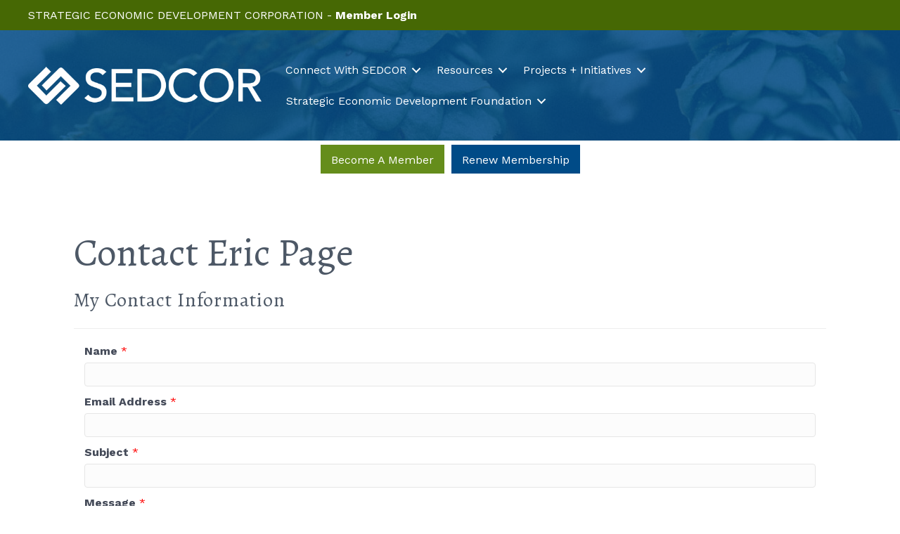

--- FILE ---
content_type: text/html; charset=utf-8
request_url: https://www.google.com/recaptcha/api2/anchor?ar=1&k=6LesdAsUAAAAAIJaNba6E4ScuAz4vFg-A7NY2aw8&co=aHR0cHM6Ly9tZW1iZXJzLnNlZGNvci5jb206NDQz&hl=en&v=PoyoqOPhxBO7pBk68S4YbpHZ&size=normal&anchor-ms=20000&execute-ms=30000&cb=8305fqme3qx1
body_size: 49347
content:
<!DOCTYPE HTML><html dir="ltr" lang="en"><head><meta http-equiv="Content-Type" content="text/html; charset=UTF-8">
<meta http-equiv="X-UA-Compatible" content="IE=edge">
<title>reCAPTCHA</title>
<style type="text/css">
/* cyrillic-ext */
@font-face {
  font-family: 'Roboto';
  font-style: normal;
  font-weight: 400;
  font-stretch: 100%;
  src: url(//fonts.gstatic.com/s/roboto/v48/KFO7CnqEu92Fr1ME7kSn66aGLdTylUAMa3GUBHMdazTgWw.woff2) format('woff2');
  unicode-range: U+0460-052F, U+1C80-1C8A, U+20B4, U+2DE0-2DFF, U+A640-A69F, U+FE2E-FE2F;
}
/* cyrillic */
@font-face {
  font-family: 'Roboto';
  font-style: normal;
  font-weight: 400;
  font-stretch: 100%;
  src: url(//fonts.gstatic.com/s/roboto/v48/KFO7CnqEu92Fr1ME7kSn66aGLdTylUAMa3iUBHMdazTgWw.woff2) format('woff2');
  unicode-range: U+0301, U+0400-045F, U+0490-0491, U+04B0-04B1, U+2116;
}
/* greek-ext */
@font-face {
  font-family: 'Roboto';
  font-style: normal;
  font-weight: 400;
  font-stretch: 100%;
  src: url(//fonts.gstatic.com/s/roboto/v48/KFO7CnqEu92Fr1ME7kSn66aGLdTylUAMa3CUBHMdazTgWw.woff2) format('woff2');
  unicode-range: U+1F00-1FFF;
}
/* greek */
@font-face {
  font-family: 'Roboto';
  font-style: normal;
  font-weight: 400;
  font-stretch: 100%;
  src: url(//fonts.gstatic.com/s/roboto/v48/KFO7CnqEu92Fr1ME7kSn66aGLdTylUAMa3-UBHMdazTgWw.woff2) format('woff2');
  unicode-range: U+0370-0377, U+037A-037F, U+0384-038A, U+038C, U+038E-03A1, U+03A3-03FF;
}
/* math */
@font-face {
  font-family: 'Roboto';
  font-style: normal;
  font-weight: 400;
  font-stretch: 100%;
  src: url(//fonts.gstatic.com/s/roboto/v48/KFO7CnqEu92Fr1ME7kSn66aGLdTylUAMawCUBHMdazTgWw.woff2) format('woff2');
  unicode-range: U+0302-0303, U+0305, U+0307-0308, U+0310, U+0312, U+0315, U+031A, U+0326-0327, U+032C, U+032F-0330, U+0332-0333, U+0338, U+033A, U+0346, U+034D, U+0391-03A1, U+03A3-03A9, U+03B1-03C9, U+03D1, U+03D5-03D6, U+03F0-03F1, U+03F4-03F5, U+2016-2017, U+2034-2038, U+203C, U+2040, U+2043, U+2047, U+2050, U+2057, U+205F, U+2070-2071, U+2074-208E, U+2090-209C, U+20D0-20DC, U+20E1, U+20E5-20EF, U+2100-2112, U+2114-2115, U+2117-2121, U+2123-214F, U+2190, U+2192, U+2194-21AE, U+21B0-21E5, U+21F1-21F2, U+21F4-2211, U+2213-2214, U+2216-22FF, U+2308-230B, U+2310, U+2319, U+231C-2321, U+2336-237A, U+237C, U+2395, U+239B-23B7, U+23D0, U+23DC-23E1, U+2474-2475, U+25AF, U+25B3, U+25B7, U+25BD, U+25C1, U+25CA, U+25CC, U+25FB, U+266D-266F, U+27C0-27FF, U+2900-2AFF, U+2B0E-2B11, U+2B30-2B4C, U+2BFE, U+3030, U+FF5B, U+FF5D, U+1D400-1D7FF, U+1EE00-1EEFF;
}
/* symbols */
@font-face {
  font-family: 'Roboto';
  font-style: normal;
  font-weight: 400;
  font-stretch: 100%;
  src: url(//fonts.gstatic.com/s/roboto/v48/KFO7CnqEu92Fr1ME7kSn66aGLdTylUAMaxKUBHMdazTgWw.woff2) format('woff2');
  unicode-range: U+0001-000C, U+000E-001F, U+007F-009F, U+20DD-20E0, U+20E2-20E4, U+2150-218F, U+2190, U+2192, U+2194-2199, U+21AF, U+21E6-21F0, U+21F3, U+2218-2219, U+2299, U+22C4-22C6, U+2300-243F, U+2440-244A, U+2460-24FF, U+25A0-27BF, U+2800-28FF, U+2921-2922, U+2981, U+29BF, U+29EB, U+2B00-2BFF, U+4DC0-4DFF, U+FFF9-FFFB, U+10140-1018E, U+10190-1019C, U+101A0, U+101D0-101FD, U+102E0-102FB, U+10E60-10E7E, U+1D2C0-1D2D3, U+1D2E0-1D37F, U+1F000-1F0FF, U+1F100-1F1AD, U+1F1E6-1F1FF, U+1F30D-1F30F, U+1F315, U+1F31C, U+1F31E, U+1F320-1F32C, U+1F336, U+1F378, U+1F37D, U+1F382, U+1F393-1F39F, U+1F3A7-1F3A8, U+1F3AC-1F3AF, U+1F3C2, U+1F3C4-1F3C6, U+1F3CA-1F3CE, U+1F3D4-1F3E0, U+1F3ED, U+1F3F1-1F3F3, U+1F3F5-1F3F7, U+1F408, U+1F415, U+1F41F, U+1F426, U+1F43F, U+1F441-1F442, U+1F444, U+1F446-1F449, U+1F44C-1F44E, U+1F453, U+1F46A, U+1F47D, U+1F4A3, U+1F4B0, U+1F4B3, U+1F4B9, U+1F4BB, U+1F4BF, U+1F4C8-1F4CB, U+1F4D6, U+1F4DA, U+1F4DF, U+1F4E3-1F4E6, U+1F4EA-1F4ED, U+1F4F7, U+1F4F9-1F4FB, U+1F4FD-1F4FE, U+1F503, U+1F507-1F50B, U+1F50D, U+1F512-1F513, U+1F53E-1F54A, U+1F54F-1F5FA, U+1F610, U+1F650-1F67F, U+1F687, U+1F68D, U+1F691, U+1F694, U+1F698, U+1F6AD, U+1F6B2, U+1F6B9-1F6BA, U+1F6BC, U+1F6C6-1F6CF, U+1F6D3-1F6D7, U+1F6E0-1F6EA, U+1F6F0-1F6F3, U+1F6F7-1F6FC, U+1F700-1F7FF, U+1F800-1F80B, U+1F810-1F847, U+1F850-1F859, U+1F860-1F887, U+1F890-1F8AD, U+1F8B0-1F8BB, U+1F8C0-1F8C1, U+1F900-1F90B, U+1F93B, U+1F946, U+1F984, U+1F996, U+1F9E9, U+1FA00-1FA6F, U+1FA70-1FA7C, U+1FA80-1FA89, U+1FA8F-1FAC6, U+1FACE-1FADC, U+1FADF-1FAE9, U+1FAF0-1FAF8, U+1FB00-1FBFF;
}
/* vietnamese */
@font-face {
  font-family: 'Roboto';
  font-style: normal;
  font-weight: 400;
  font-stretch: 100%;
  src: url(//fonts.gstatic.com/s/roboto/v48/KFO7CnqEu92Fr1ME7kSn66aGLdTylUAMa3OUBHMdazTgWw.woff2) format('woff2');
  unicode-range: U+0102-0103, U+0110-0111, U+0128-0129, U+0168-0169, U+01A0-01A1, U+01AF-01B0, U+0300-0301, U+0303-0304, U+0308-0309, U+0323, U+0329, U+1EA0-1EF9, U+20AB;
}
/* latin-ext */
@font-face {
  font-family: 'Roboto';
  font-style: normal;
  font-weight: 400;
  font-stretch: 100%;
  src: url(//fonts.gstatic.com/s/roboto/v48/KFO7CnqEu92Fr1ME7kSn66aGLdTylUAMa3KUBHMdazTgWw.woff2) format('woff2');
  unicode-range: U+0100-02BA, U+02BD-02C5, U+02C7-02CC, U+02CE-02D7, U+02DD-02FF, U+0304, U+0308, U+0329, U+1D00-1DBF, U+1E00-1E9F, U+1EF2-1EFF, U+2020, U+20A0-20AB, U+20AD-20C0, U+2113, U+2C60-2C7F, U+A720-A7FF;
}
/* latin */
@font-face {
  font-family: 'Roboto';
  font-style: normal;
  font-weight: 400;
  font-stretch: 100%;
  src: url(//fonts.gstatic.com/s/roboto/v48/KFO7CnqEu92Fr1ME7kSn66aGLdTylUAMa3yUBHMdazQ.woff2) format('woff2');
  unicode-range: U+0000-00FF, U+0131, U+0152-0153, U+02BB-02BC, U+02C6, U+02DA, U+02DC, U+0304, U+0308, U+0329, U+2000-206F, U+20AC, U+2122, U+2191, U+2193, U+2212, U+2215, U+FEFF, U+FFFD;
}
/* cyrillic-ext */
@font-face {
  font-family: 'Roboto';
  font-style: normal;
  font-weight: 500;
  font-stretch: 100%;
  src: url(//fonts.gstatic.com/s/roboto/v48/KFO7CnqEu92Fr1ME7kSn66aGLdTylUAMa3GUBHMdazTgWw.woff2) format('woff2');
  unicode-range: U+0460-052F, U+1C80-1C8A, U+20B4, U+2DE0-2DFF, U+A640-A69F, U+FE2E-FE2F;
}
/* cyrillic */
@font-face {
  font-family: 'Roboto';
  font-style: normal;
  font-weight: 500;
  font-stretch: 100%;
  src: url(//fonts.gstatic.com/s/roboto/v48/KFO7CnqEu92Fr1ME7kSn66aGLdTylUAMa3iUBHMdazTgWw.woff2) format('woff2');
  unicode-range: U+0301, U+0400-045F, U+0490-0491, U+04B0-04B1, U+2116;
}
/* greek-ext */
@font-face {
  font-family: 'Roboto';
  font-style: normal;
  font-weight: 500;
  font-stretch: 100%;
  src: url(//fonts.gstatic.com/s/roboto/v48/KFO7CnqEu92Fr1ME7kSn66aGLdTylUAMa3CUBHMdazTgWw.woff2) format('woff2');
  unicode-range: U+1F00-1FFF;
}
/* greek */
@font-face {
  font-family: 'Roboto';
  font-style: normal;
  font-weight: 500;
  font-stretch: 100%;
  src: url(//fonts.gstatic.com/s/roboto/v48/KFO7CnqEu92Fr1ME7kSn66aGLdTylUAMa3-UBHMdazTgWw.woff2) format('woff2');
  unicode-range: U+0370-0377, U+037A-037F, U+0384-038A, U+038C, U+038E-03A1, U+03A3-03FF;
}
/* math */
@font-face {
  font-family: 'Roboto';
  font-style: normal;
  font-weight: 500;
  font-stretch: 100%;
  src: url(//fonts.gstatic.com/s/roboto/v48/KFO7CnqEu92Fr1ME7kSn66aGLdTylUAMawCUBHMdazTgWw.woff2) format('woff2');
  unicode-range: U+0302-0303, U+0305, U+0307-0308, U+0310, U+0312, U+0315, U+031A, U+0326-0327, U+032C, U+032F-0330, U+0332-0333, U+0338, U+033A, U+0346, U+034D, U+0391-03A1, U+03A3-03A9, U+03B1-03C9, U+03D1, U+03D5-03D6, U+03F0-03F1, U+03F4-03F5, U+2016-2017, U+2034-2038, U+203C, U+2040, U+2043, U+2047, U+2050, U+2057, U+205F, U+2070-2071, U+2074-208E, U+2090-209C, U+20D0-20DC, U+20E1, U+20E5-20EF, U+2100-2112, U+2114-2115, U+2117-2121, U+2123-214F, U+2190, U+2192, U+2194-21AE, U+21B0-21E5, U+21F1-21F2, U+21F4-2211, U+2213-2214, U+2216-22FF, U+2308-230B, U+2310, U+2319, U+231C-2321, U+2336-237A, U+237C, U+2395, U+239B-23B7, U+23D0, U+23DC-23E1, U+2474-2475, U+25AF, U+25B3, U+25B7, U+25BD, U+25C1, U+25CA, U+25CC, U+25FB, U+266D-266F, U+27C0-27FF, U+2900-2AFF, U+2B0E-2B11, U+2B30-2B4C, U+2BFE, U+3030, U+FF5B, U+FF5D, U+1D400-1D7FF, U+1EE00-1EEFF;
}
/* symbols */
@font-face {
  font-family: 'Roboto';
  font-style: normal;
  font-weight: 500;
  font-stretch: 100%;
  src: url(//fonts.gstatic.com/s/roboto/v48/KFO7CnqEu92Fr1ME7kSn66aGLdTylUAMaxKUBHMdazTgWw.woff2) format('woff2');
  unicode-range: U+0001-000C, U+000E-001F, U+007F-009F, U+20DD-20E0, U+20E2-20E4, U+2150-218F, U+2190, U+2192, U+2194-2199, U+21AF, U+21E6-21F0, U+21F3, U+2218-2219, U+2299, U+22C4-22C6, U+2300-243F, U+2440-244A, U+2460-24FF, U+25A0-27BF, U+2800-28FF, U+2921-2922, U+2981, U+29BF, U+29EB, U+2B00-2BFF, U+4DC0-4DFF, U+FFF9-FFFB, U+10140-1018E, U+10190-1019C, U+101A0, U+101D0-101FD, U+102E0-102FB, U+10E60-10E7E, U+1D2C0-1D2D3, U+1D2E0-1D37F, U+1F000-1F0FF, U+1F100-1F1AD, U+1F1E6-1F1FF, U+1F30D-1F30F, U+1F315, U+1F31C, U+1F31E, U+1F320-1F32C, U+1F336, U+1F378, U+1F37D, U+1F382, U+1F393-1F39F, U+1F3A7-1F3A8, U+1F3AC-1F3AF, U+1F3C2, U+1F3C4-1F3C6, U+1F3CA-1F3CE, U+1F3D4-1F3E0, U+1F3ED, U+1F3F1-1F3F3, U+1F3F5-1F3F7, U+1F408, U+1F415, U+1F41F, U+1F426, U+1F43F, U+1F441-1F442, U+1F444, U+1F446-1F449, U+1F44C-1F44E, U+1F453, U+1F46A, U+1F47D, U+1F4A3, U+1F4B0, U+1F4B3, U+1F4B9, U+1F4BB, U+1F4BF, U+1F4C8-1F4CB, U+1F4D6, U+1F4DA, U+1F4DF, U+1F4E3-1F4E6, U+1F4EA-1F4ED, U+1F4F7, U+1F4F9-1F4FB, U+1F4FD-1F4FE, U+1F503, U+1F507-1F50B, U+1F50D, U+1F512-1F513, U+1F53E-1F54A, U+1F54F-1F5FA, U+1F610, U+1F650-1F67F, U+1F687, U+1F68D, U+1F691, U+1F694, U+1F698, U+1F6AD, U+1F6B2, U+1F6B9-1F6BA, U+1F6BC, U+1F6C6-1F6CF, U+1F6D3-1F6D7, U+1F6E0-1F6EA, U+1F6F0-1F6F3, U+1F6F7-1F6FC, U+1F700-1F7FF, U+1F800-1F80B, U+1F810-1F847, U+1F850-1F859, U+1F860-1F887, U+1F890-1F8AD, U+1F8B0-1F8BB, U+1F8C0-1F8C1, U+1F900-1F90B, U+1F93B, U+1F946, U+1F984, U+1F996, U+1F9E9, U+1FA00-1FA6F, U+1FA70-1FA7C, U+1FA80-1FA89, U+1FA8F-1FAC6, U+1FACE-1FADC, U+1FADF-1FAE9, U+1FAF0-1FAF8, U+1FB00-1FBFF;
}
/* vietnamese */
@font-face {
  font-family: 'Roboto';
  font-style: normal;
  font-weight: 500;
  font-stretch: 100%;
  src: url(//fonts.gstatic.com/s/roboto/v48/KFO7CnqEu92Fr1ME7kSn66aGLdTylUAMa3OUBHMdazTgWw.woff2) format('woff2');
  unicode-range: U+0102-0103, U+0110-0111, U+0128-0129, U+0168-0169, U+01A0-01A1, U+01AF-01B0, U+0300-0301, U+0303-0304, U+0308-0309, U+0323, U+0329, U+1EA0-1EF9, U+20AB;
}
/* latin-ext */
@font-face {
  font-family: 'Roboto';
  font-style: normal;
  font-weight: 500;
  font-stretch: 100%;
  src: url(//fonts.gstatic.com/s/roboto/v48/KFO7CnqEu92Fr1ME7kSn66aGLdTylUAMa3KUBHMdazTgWw.woff2) format('woff2');
  unicode-range: U+0100-02BA, U+02BD-02C5, U+02C7-02CC, U+02CE-02D7, U+02DD-02FF, U+0304, U+0308, U+0329, U+1D00-1DBF, U+1E00-1E9F, U+1EF2-1EFF, U+2020, U+20A0-20AB, U+20AD-20C0, U+2113, U+2C60-2C7F, U+A720-A7FF;
}
/* latin */
@font-face {
  font-family: 'Roboto';
  font-style: normal;
  font-weight: 500;
  font-stretch: 100%;
  src: url(//fonts.gstatic.com/s/roboto/v48/KFO7CnqEu92Fr1ME7kSn66aGLdTylUAMa3yUBHMdazQ.woff2) format('woff2');
  unicode-range: U+0000-00FF, U+0131, U+0152-0153, U+02BB-02BC, U+02C6, U+02DA, U+02DC, U+0304, U+0308, U+0329, U+2000-206F, U+20AC, U+2122, U+2191, U+2193, U+2212, U+2215, U+FEFF, U+FFFD;
}
/* cyrillic-ext */
@font-face {
  font-family: 'Roboto';
  font-style: normal;
  font-weight: 900;
  font-stretch: 100%;
  src: url(//fonts.gstatic.com/s/roboto/v48/KFO7CnqEu92Fr1ME7kSn66aGLdTylUAMa3GUBHMdazTgWw.woff2) format('woff2');
  unicode-range: U+0460-052F, U+1C80-1C8A, U+20B4, U+2DE0-2DFF, U+A640-A69F, U+FE2E-FE2F;
}
/* cyrillic */
@font-face {
  font-family: 'Roboto';
  font-style: normal;
  font-weight: 900;
  font-stretch: 100%;
  src: url(//fonts.gstatic.com/s/roboto/v48/KFO7CnqEu92Fr1ME7kSn66aGLdTylUAMa3iUBHMdazTgWw.woff2) format('woff2');
  unicode-range: U+0301, U+0400-045F, U+0490-0491, U+04B0-04B1, U+2116;
}
/* greek-ext */
@font-face {
  font-family: 'Roboto';
  font-style: normal;
  font-weight: 900;
  font-stretch: 100%;
  src: url(//fonts.gstatic.com/s/roboto/v48/KFO7CnqEu92Fr1ME7kSn66aGLdTylUAMa3CUBHMdazTgWw.woff2) format('woff2');
  unicode-range: U+1F00-1FFF;
}
/* greek */
@font-face {
  font-family: 'Roboto';
  font-style: normal;
  font-weight: 900;
  font-stretch: 100%;
  src: url(//fonts.gstatic.com/s/roboto/v48/KFO7CnqEu92Fr1ME7kSn66aGLdTylUAMa3-UBHMdazTgWw.woff2) format('woff2');
  unicode-range: U+0370-0377, U+037A-037F, U+0384-038A, U+038C, U+038E-03A1, U+03A3-03FF;
}
/* math */
@font-face {
  font-family: 'Roboto';
  font-style: normal;
  font-weight: 900;
  font-stretch: 100%;
  src: url(//fonts.gstatic.com/s/roboto/v48/KFO7CnqEu92Fr1ME7kSn66aGLdTylUAMawCUBHMdazTgWw.woff2) format('woff2');
  unicode-range: U+0302-0303, U+0305, U+0307-0308, U+0310, U+0312, U+0315, U+031A, U+0326-0327, U+032C, U+032F-0330, U+0332-0333, U+0338, U+033A, U+0346, U+034D, U+0391-03A1, U+03A3-03A9, U+03B1-03C9, U+03D1, U+03D5-03D6, U+03F0-03F1, U+03F4-03F5, U+2016-2017, U+2034-2038, U+203C, U+2040, U+2043, U+2047, U+2050, U+2057, U+205F, U+2070-2071, U+2074-208E, U+2090-209C, U+20D0-20DC, U+20E1, U+20E5-20EF, U+2100-2112, U+2114-2115, U+2117-2121, U+2123-214F, U+2190, U+2192, U+2194-21AE, U+21B0-21E5, U+21F1-21F2, U+21F4-2211, U+2213-2214, U+2216-22FF, U+2308-230B, U+2310, U+2319, U+231C-2321, U+2336-237A, U+237C, U+2395, U+239B-23B7, U+23D0, U+23DC-23E1, U+2474-2475, U+25AF, U+25B3, U+25B7, U+25BD, U+25C1, U+25CA, U+25CC, U+25FB, U+266D-266F, U+27C0-27FF, U+2900-2AFF, U+2B0E-2B11, U+2B30-2B4C, U+2BFE, U+3030, U+FF5B, U+FF5D, U+1D400-1D7FF, U+1EE00-1EEFF;
}
/* symbols */
@font-face {
  font-family: 'Roboto';
  font-style: normal;
  font-weight: 900;
  font-stretch: 100%;
  src: url(//fonts.gstatic.com/s/roboto/v48/KFO7CnqEu92Fr1ME7kSn66aGLdTylUAMaxKUBHMdazTgWw.woff2) format('woff2');
  unicode-range: U+0001-000C, U+000E-001F, U+007F-009F, U+20DD-20E0, U+20E2-20E4, U+2150-218F, U+2190, U+2192, U+2194-2199, U+21AF, U+21E6-21F0, U+21F3, U+2218-2219, U+2299, U+22C4-22C6, U+2300-243F, U+2440-244A, U+2460-24FF, U+25A0-27BF, U+2800-28FF, U+2921-2922, U+2981, U+29BF, U+29EB, U+2B00-2BFF, U+4DC0-4DFF, U+FFF9-FFFB, U+10140-1018E, U+10190-1019C, U+101A0, U+101D0-101FD, U+102E0-102FB, U+10E60-10E7E, U+1D2C0-1D2D3, U+1D2E0-1D37F, U+1F000-1F0FF, U+1F100-1F1AD, U+1F1E6-1F1FF, U+1F30D-1F30F, U+1F315, U+1F31C, U+1F31E, U+1F320-1F32C, U+1F336, U+1F378, U+1F37D, U+1F382, U+1F393-1F39F, U+1F3A7-1F3A8, U+1F3AC-1F3AF, U+1F3C2, U+1F3C4-1F3C6, U+1F3CA-1F3CE, U+1F3D4-1F3E0, U+1F3ED, U+1F3F1-1F3F3, U+1F3F5-1F3F7, U+1F408, U+1F415, U+1F41F, U+1F426, U+1F43F, U+1F441-1F442, U+1F444, U+1F446-1F449, U+1F44C-1F44E, U+1F453, U+1F46A, U+1F47D, U+1F4A3, U+1F4B0, U+1F4B3, U+1F4B9, U+1F4BB, U+1F4BF, U+1F4C8-1F4CB, U+1F4D6, U+1F4DA, U+1F4DF, U+1F4E3-1F4E6, U+1F4EA-1F4ED, U+1F4F7, U+1F4F9-1F4FB, U+1F4FD-1F4FE, U+1F503, U+1F507-1F50B, U+1F50D, U+1F512-1F513, U+1F53E-1F54A, U+1F54F-1F5FA, U+1F610, U+1F650-1F67F, U+1F687, U+1F68D, U+1F691, U+1F694, U+1F698, U+1F6AD, U+1F6B2, U+1F6B9-1F6BA, U+1F6BC, U+1F6C6-1F6CF, U+1F6D3-1F6D7, U+1F6E0-1F6EA, U+1F6F0-1F6F3, U+1F6F7-1F6FC, U+1F700-1F7FF, U+1F800-1F80B, U+1F810-1F847, U+1F850-1F859, U+1F860-1F887, U+1F890-1F8AD, U+1F8B0-1F8BB, U+1F8C0-1F8C1, U+1F900-1F90B, U+1F93B, U+1F946, U+1F984, U+1F996, U+1F9E9, U+1FA00-1FA6F, U+1FA70-1FA7C, U+1FA80-1FA89, U+1FA8F-1FAC6, U+1FACE-1FADC, U+1FADF-1FAE9, U+1FAF0-1FAF8, U+1FB00-1FBFF;
}
/* vietnamese */
@font-face {
  font-family: 'Roboto';
  font-style: normal;
  font-weight: 900;
  font-stretch: 100%;
  src: url(//fonts.gstatic.com/s/roboto/v48/KFO7CnqEu92Fr1ME7kSn66aGLdTylUAMa3OUBHMdazTgWw.woff2) format('woff2');
  unicode-range: U+0102-0103, U+0110-0111, U+0128-0129, U+0168-0169, U+01A0-01A1, U+01AF-01B0, U+0300-0301, U+0303-0304, U+0308-0309, U+0323, U+0329, U+1EA0-1EF9, U+20AB;
}
/* latin-ext */
@font-face {
  font-family: 'Roboto';
  font-style: normal;
  font-weight: 900;
  font-stretch: 100%;
  src: url(//fonts.gstatic.com/s/roboto/v48/KFO7CnqEu92Fr1ME7kSn66aGLdTylUAMa3KUBHMdazTgWw.woff2) format('woff2');
  unicode-range: U+0100-02BA, U+02BD-02C5, U+02C7-02CC, U+02CE-02D7, U+02DD-02FF, U+0304, U+0308, U+0329, U+1D00-1DBF, U+1E00-1E9F, U+1EF2-1EFF, U+2020, U+20A0-20AB, U+20AD-20C0, U+2113, U+2C60-2C7F, U+A720-A7FF;
}
/* latin */
@font-face {
  font-family: 'Roboto';
  font-style: normal;
  font-weight: 900;
  font-stretch: 100%;
  src: url(//fonts.gstatic.com/s/roboto/v48/KFO7CnqEu92Fr1ME7kSn66aGLdTylUAMa3yUBHMdazQ.woff2) format('woff2');
  unicode-range: U+0000-00FF, U+0131, U+0152-0153, U+02BB-02BC, U+02C6, U+02DA, U+02DC, U+0304, U+0308, U+0329, U+2000-206F, U+20AC, U+2122, U+2191, U+2193, U+2212, U+2215, U+FEFF, U+FFFD;
}

</style>
<link rel="stylesheet" type="text/css" href="https://www.gstatic.com/recaptcha/releases/PoyoqOPhxBO7pBk68S4YbpHZ/styles__ltr.css">
<script nonce="AsqlPssj-Q8TzhEbnFWaxg" type="text/javascript">window['__recaptcha_api'] = 'https://www.google.com/recaptcha/api2/';</script>
<script type="text/javascript" src="https://www.gstatic.com/recaptcha/releases/PoyoqOPhxBO7pBk68S4YbpHZ/recaptcha__en.js" nonce="AsqlPssj-Q8TzhEbnFWaxg">
      
    </script></head>
<body><div id="rc-anchor-alert" class="rc-anchor-alert"></div>
<input type="hidden" id="recaptcha-token" value="[base64]">
<script type="text/javascript" nonce="AsqlPssj-Q8TzhEbnFWaxg">
      recaptcha.anchor.Main.init("[\x22ainput\x22,[\x22bgdata\x22,\x22\x22,\[base64]/[base64]/[base64]/[base64]/cjw8ejpyPj4+eil9Y2F0Y2gobCl7dGhyb3cgbDt9fSxIPWZ1bmN0aW9uKHcsdCx6KXtpZih3PT0xOTR8fHc9PTIwOCl0LnZbd10/dC52W3ddLmNvbmNhdCh6KTp0LnZbd109b2Yoeix0KTtlbHNle2lmKHQuYkImJnchPTMxNylyZXR1cm47dz09NjZ8fHc9PTEyMnx8dz09NDcwfHx3PT00NHx8dz09NDE2fHx3PT0zOTd8fHc9PTQyMXx8dz09Njh8fHc9PTcwfHx3PT0xODQ/[base64]/[base64]/[base64]/bmV3IGRbVl0oSlswXSk6cD09Mj9uZXcgZFtWXShKWzBdLEpbMV0pOnA9PTM/bmV3IGRbVl0oSlswXSxKWzFdLEpbMl0pOnA9PTQ/[base64]/[base64]/[base64]/[base64]\x22,\[base64]\\u003d\x22,\x22LjrDnsOiw7QHwoTDhl40NW4hBcOKwpYqV8Kyw78VfEPCtMKnblbDhcO9w7JJw5vDrMK7w6pcXyg2w6fCgB9Bw4VlYzk3w6fDgsKTw4/DiMKXwrg9wq/[base64]/Cp8O9wr/Cr0YVwr9ewp7Cq8OJK8KqecOLdHFFOywpcsKEwpwlw44bam0eUMOEEH8QLSTDsydzd8OCNB4vBsK2IX7Cj27Cikc7w5Zvw5/Cp8O9w7lhwr/DszMeOANpwp3Cg8Ouw6LCgmnDly/Do8OEwrdLw5vCihxFwpXCsh/DvcKvw7bDjUw6wqA1w7Nfw7bDglHDhGjDj1XDjMKZNRvDlMKLwp3Dv2Y5wowgLsKpwoxfLcKcRMOdw5jCnsOyJSTDqMKBw5Vpw4p+w5TCqgZbc0TDjcOCw7vCkAd1R8O/wrfCjcKVViHDoMOnw7VWTMO8w5UJKsK5w6kOJsK9aTfCpsK8GcOHdVjDnXV4wqsXaWfClcKPwo/DkMO4wrHDkcO1bnYLwpzDn8KXwo0rRFjDosO2bnTDrcOGRWzDmcOCw5QASMOdYcKywoc/SXzDosKtw6PDtAfCicKSw7bCpG7DusK0wokxXX5/HF4Pwp/Dq8OnRQjDpAEkVMOyw79cw70Ow7dQPXfCl8OmN0DCvMKwCcOzw6bDjTd8w6/CgWl7wrZnwrvDnwfDjMO2wpVUHcKIwp/DvcOow7bCqMKxwrdfIxXDnQhIe8OIwqbCp8Kow5fDmMKaw7jCs8KxM8OKZmHCrMO0wpknFVZDDMORMH3CiMKAwoLCocOOb8KzwpbDjnHDgMKDwpfDgEd1w77CmMKrGcOAKMOGV2puGMKWRyN/FjbCoWVXw4RELztUFcOYw7vDgW3Dq2HDvMO9CMOoXMOywrfChsKzwqnCgBUew6xaw4k7Unc2wrjDucK7AkgtWsOcwq5HUcKkwp3CsSDDusK4C8KDUMK8TsKbaMKLw4JHwpxDw5Efw4Y+wq8bSS/DnQfCvnBbw6Asw7oYLBLChMK1wpLCrcO8C2TDmT/DkcK1wonCnjZFw5DDh8KkO8K2RsOAwrzDlW1SwofChCPDqMOCwpbCucK6BMK0Fhklw6/[base64]/wo87w7jDv8KXBcK5a8KnQx7DgMKbw4Q+Cl7DtcO3BnTDlyfDnVrCkUReWhnCkSbDuzRNOkBcSMOBUMOVw5dtCkPCqylpJcKFVBl0wqsDw5jDq8KtHcOjwrLClcOfw4tKw5ByDcK0EU3DmMOuasO/[base64]/[base64]/U8Oiwr/DsMOvCcKswp7Dh8OGw7QdbcOuwrQ6w6TCgB5Xwpg6w6kqwoghZgPCmy11w5o0VsOtQ8OtWcKzw4hKHcKmXsKDw7nCocOsbcK4w4HCsjscdgrCiHnDqQnCpsKjwrNsw6UmwqcpO8Knwoxnw7x1P2fCp8OUwr/CrcOIwonDtcOuwo/Dv0bCqsKHw69Uw5Uaw77DskzChQrCog0mUMOSw69Cw6/[base64]/Dq8OCHjXDhVxaXcOVw4cKM1HDqE7DvMKTwoTDrTXCv8Oxw4J2wrPCnlZOBnYfJX9Gw6YXw47CrzXCkyvDl0Bfw7B4MTUhEyPDscOSG8OZw6YILwZ5ZhLDhcKFQEBhcU4qUcKNVsKIc3JCRUjCgsKbVMK/HGlkbiAHX2g0wpHDiXVRAMKxwojCgQPCgQZ2w6orwoYwFGkow4bCjgHCiG7DusO+wo9Iw61Ld8OJw4p2wo/Co8O2Z0zDlMOUEcK+CcKEwrPDgMO1w7XDnDHDozdWBx3Ch3xxK0DCkcOGw7gKwpDDvcKxwpjDrSIawpBNFHjDsGwTwpnDpGPDk0Rzw6fDoHnDnF/CpsKVw4ktOMO2CcK2w7/DvsOIU2U1w53DqcOqCRQQfcOaaxPDpQ0ow7DCo258YsKHwoZsETnDuXQ0w7bDmsO0w4oJw6tHwr7DmMO9wqNLAkzCuAY/wrVqw5DCosOedsKuwrrDtcK1Cworw4w6RsO+Jg3DoUxYcRfCl8KiUV3DncKUw5DDpQFWwp3CocOhwrJFw5LCgsOwwoTCrcKbEMOpXhFCEsOJwpkFXkHCrcOjwpHCkXHDrsOaw4LCgMOXT1JwNRDCgxDDicKGNQrDoxLDohbDvsOjw558wqAvw6/CtMKcw4DDnsKVf2PCqMKjw5NdCVw5wp0FJMOQH8KwDMKLwqd7wrfCg8Ojw79iVsKgwr7DrCImw4vDqMOSVMKUwrE2c8O3dsKTBMOHcMOQw4PDlFXDucO/B8KBVUbCrQXCiA4wwrZ5w4LDq2nCp3LCk8KeUsOxdyPDpcO+B8K5U8OWPjvCn8OqwrDDkX9MH8ORTcKhw4zDvDrDl8OXwr/CpcK1bcO4w4LCmMOsw4/DvEtUPMKdLMOVWwNNWsKmR3nCjgLDjcOZZMKfQsOuw63DlcO8fyLCtsK7w6vCjmFHw7LCgxAwQMOWQiNAw47CoSDDl8KXw5HCqMOOw4M/B8Olwr/CmsKLDcO6wocWwoTDisK6woPCgMKzT19mwo5IWCnDuVrCjmbCvBvDjUPDucOwYxFPw5bDsWvDvnIBcwHCs8OuDcOFwo/CscKlGMO1w5TDusOtw7RPdVASUhc6DyZtw6rDrcORw67Dl2YTBz4Zwo/DhT1ifsK9X357G8OyL3dsZSrCh8OJwpQjC3HDtlDDk0TCgsOwBcKww7s7JcKcw7DCpmDCkyjDpSLDvcONOkQjwoRawqfCvlbDuxAdw71tMioFWcKfN8Kuw7jCpMOkcX3DrMK1W8O/wqIVV8Krw6o3w7XDsRIaAcKJeBZaDcKjw5Bjw63CpHrClw0tcnLDnsK+wpw0wpzCh13DlcKwwpF6w5t8IgfChyRkwqnCr8KcE8Ksw5F8w4hRJ8O6eX4xw5nCnRjDjsKHw4oyZHMlYU3DoHnCsHMawo3DnBHCqcOSWGHCq8K7fUbCt8KsIVptw6PDmMOZwo/[base64]/Cr0t8ZsOpwpEsWsOww5LCm8OcPMOEczTCtMKOBwzCmsOiKcKQw6LCll3CtsOhwoLDiWPCjQTDvk7DiDcswpQvw5kiEsOswrg2eCt/[base64]/[base64]/CmV1Gw5VzWUxJw55Ww6zDnjcsb2pOwpJDL8OQKsKtwqzDu8K7w4FDw7LCng/DmcO7wqMbOMKqwpV3w6d7GXhOw7MmasKvFUHDmsK+DMKLWcOuOMOrFcOobEvDusK/[base64]/HMKKM37ChD7CqcKFesO4DXHCt2TCvsOOA8KrwqlPw5nCq8KYNF3CgcOJUW5PwoJzQSPDl33DsjPDs3jCnEJtw40Gw59Xw4hiw7Ujw6/[base64]/CjnDCksKVW3DCl8O+wqXCsMOPw5JXUQMbw6pnIsKewpBBw5AwMcKoPTPDosKMwojCnsKRw5fDvwVkwp0DP8O9w6rDhCrDrMKrScO1w55mwpkgw5kCwq1fWUnDnUkFw6UbbsOTw7NlMsKpe8O0MDd2w7/DthXCrnLCgEvDsmHCimzDmnMgST/CvVXDsVdzd8O3w4Avwodtw4IdwphUw7tdN8KlMWfDjBN5BcK4wr4NeQgZwqd/[base64]/[base64]/Z2ZFwqzCkT3DgA3Cpw5rwoHCpirCv2MWw65lw4PCuwPDusKOU8KVwpnDscOPw6kONiBxwrdHH8K1w6TDpFLDpMKBwrIYw6bCm8K4w43DugJ+w4vClRJbAcKKMQJzw6DClcOrw4zCiGpjI8OzeMOyw41AdcOED25iwqkIfcKFw7hyw58Dw5/CtU41w43DusO7wozCh8OMdVkqJMKyDQ/DtjDDqg96w6fCjsO2wqfCuWPCkcKYeibDmMKTw7jCkcOeMlbCgXnCmg4owovDjMOifcOSbMOYw6RPw4jCn8OewrkGwqLCnsKFw6nCriDDlRFOUMObwoMQYl7CrsKVw6/CpcOywqnCi3XCrMObw4TCnlPDo8Kqw4HCt8K9wrxSE116IMOEwrIFwo17LcObIDUsUsK2BHTDhcK1LMKOw5HCsSbCoyhmbU1GwojDmAIqXW/CisKoBiXDkMObwol3OXjCozjDlMOaw7sUw6LDk8KKYR3DpcOiw5IkSMKnwrvDhsK4BAEKcFrDj24SwrgKJcOpfcO1w703wpQCwr/Cv8ObDsOuw6BAwo3DjsOUwqI9w63CrUHDjMO/Clkrwo/CqGgwNcKYOcO3wpnCjMODw7rDrTnCsMKpAmYsw5jCo0/CpFnDqinDtsKhwpx1wpXClcOwwoBUZSsSWsO9UxY0wo/CpVNKahVma8OrQMODwrDDvS8WwrLDtRZ/[base64]/DksKHWiEsw4YvdyUaw6E7BBPDmsK9wpQkAMOuw5/CocOUMgjCpsKmw4/DrhTDvMOVw7YXw7caB17Ck8KZIcOrGRLCjsKLN0zCiMO/w55ZdAcQw4wVFm9dbcO9wq9Twq/Cn8Ouw7l8eS3CoUBdw5N8w5RVw78Xw75Kw5HCrsO4w7Y0VcK0ShjDusK/woVUwqfDmy/DmsO6w6d9H3NCw5bCh8Kqw51MVAlbw7PCqVvCm8OwMMKqw6vCqA1NwqI9w44/wrTDr8Ohw7dCNAzDoA3Ct1zCmMKPVcKXwqgdw6XDucO7JwLDq0HDm2zCnXDCl8OIesO7VMKRewjDosKJwo/CrcOKVMK3w7/[base64]/woUIw5PCpy7CksK2W8OKwoXDkcOnPsKJwqZ2Ux7CmsODHSNHOnVPE0l8HF/DlMO5d14rw4JDwrssPjk8w4fDp8OHdxIoTcKNBGRyey4SbsOiYsONOcKIHMOlwpYLw5Z8wrIdwr9jw6FNZRlpGmJgwoEaehTDrcKfw7c/wrzCpnXDlQjDuMOZw6fCoDPCkMKkTMKZw6olwpvCtngiLlc8NcKUHyw6EsO2KMK4aQLCog/Do8KJPjZuw5cTw5RhwqbCmMOTCytIQ8KMw67DhhbDqB/DisKLw4fCn1ldSSQ3wqNUwqjCoGbDqk7Ctk5owo/CuEbDl0/CgS/Dh8OPw41hw49YDHTDqMO4wpU/w4oJEMK1w4zDusOqwpDClA9YwpfCuMKLDMO9wrHDmcO0w6Zhw6PCssO2w4hGwrDCqcOXw7x3woDClX0dwrbCssK+w6hdw7o1w7YKD8OwfTbDsm7DqMOtwqAjwpbDkcObfW/Cg8OtwpvCvEhgNcK6w7Jdw6nCqMKAVcKQBTPCtXbCrETDv3E6X8KoJg/ChMKNwrNtw5g6U8KfwrLChynDtcOtCH7Cq2USNMOkL8K8KT/CoyHCtSPCm2cyIcKRwqbDgmFVLEwOXFpvATZGw4EgGhzCgw/CqcK7wqjDh2oGYgHDhj8tPm3CpMOrw7QEEMKuWXY2wq1RfFwgw4bDiMOtw6fCvUcgwod0XgQZwoZYw4rChjhbwq1iE8KYwqnCkcOkw5s/w5NpIMOewqnDvsO/[base64]/Dg8Khwpw6w5p9wodHFsOtTMOTwq0eIcKAw4DCgsOtw642bB02WjzDnmPCgWHDq2HCq1MMbcKKZcOvJcKCQRFbw4k8HyXCkwHCn8OLFMKLw5TCqEBqwpNIBMO7PMKbwr5/V8KYbcKfXzxbw7BmYwBoVsOOwp/[base64]/CsMODw4XCmMKCRExiExLCgMO9OjN6eEQrBgpSw43CqsKUHhHChcOwM3LCumREwpVAw5DCqMK+w5p1BsO9wqQcXxnCp8OQw4peO0XDuXw3w5bDjMOww4/CmwPDl2HDo8Odw4pHw6Y9PwEjw6vDow/CqsOvw7tKw7PCnMKrXsOgw60RwrtXwoHDmUnDt8OzMkLDoMOYw6bDvcOsccO1wro3wq1dSnQcGy1VJWfDhUp1wqggw4jDlMO7wp3DpcOVcMO1wrBSN8KFZsKLw5LClWUVJgHCknvDgVnDkMK/w4/DosOYwpZlw6gWexvDgh3CtknClQzDv8OZw4JsHMKuw5JrZ8KVPsOqBMOEwoPCu8K/w4cNw71iw7DDvh05w6IawpjDqw1wa8Otf8KAw7rDk8OGBiU3wrbDox9NeU0cFgfDisKfXcKMWSg4esOoX8KPwqjDuMOIw4jDg8OtS2rCmcOoYsOhw7nDu8OneEPDhX8sw5XDu8K4RjfCvMOlwoTDhy/Cl8OLXsONecO7R8Khw4fCocOEKsOBwot5w5hJJcOpw4Fzwpw+WnxpwpBEw43DnMO2wrZ2woPCssOJwq5ew5/DrGTDjMOUwrHDqmYPecK/w7bDlwJZw4NnRcOKw7kCWMKPDSh8wqkzTMOMOhMqw4ERw5dNwqxubT4CHRbDu8KPQwPCl04jw6TDjsOMw7DDtEPDl0rChsK3w4Uvw4PDmTVCKcOJw4oKw57CuCnDiyfDoMOsw4/[base64]/CtcKSw6LDjhHCh8KiPgbDsE/CikzDmydSBsOrwofCgRrCpWMFbwnDsRYZw7jDvMOfA3Y+w6t5wpI4wp/[base64]/esO9b8O1QzfCi8OXa0HDglzCp8KpesOTJ3sUZ8Omw6lZY8OOcVnDgMOaYcKxw6dKwrEdD3nCtMOyVsK/[base64]/DgV8Xw5YPBQXDhzw/wohPw4JyCcK0ZGNmw7wje8OuKEQ/w4U0w6rCixAiw79Lw49Cw6zDqwh4VjhRPcKNasKAKsKIe2cjWsO+wrDCkcObw4V6P8OjOsKdw7LDmcOGD8OXw7LDv35DAcK0S0gSR8KlwqR1Y37DnsKEwrlYQ0IWwrZBbsOZwoNBQsOvwqnDnlAAQlc/w6I9wrsSNnQ5ecOkdMOYA03DnsOgwpbDsEBRWMOYZQcrwonDn8OvM8K4XcOawoZ2wrTCvy4EwqUTY0/Drk8xw583MU/[base64]/[base64]/DqMK9wqNYH27ClMKLwp7Dl0FkUsOcwqrDkMK+YE/DiMOKwqo/QDJjw7lKwrLDjMKPbsKVw5nDhMOywoArw5Baw6YFw6DDn8O0F8OaaAfCk8KSYBclN3bClgFtTnrCiMOXTMKqwroVw48ow5lzw4/DtsKKwoJIw5nCnsKIw6o8w7HDnMOWwqkJGsOpdsOoYcKTSWBMB0fDlcK2JsOnw5LCv8Kww7vCjTwfwqXCjksRHWTCsUnDulHCh8OYVAjDksKWF1Eiw7nCnsK3wophS8KCw7MSw4YkwoktGSpOXcK3wo57wqnCqHvDncK/LQ3ClDPDtMK7wrhAYFRICwXCm8OdWMKgRcKec8OBw7w/[base64]/wp53a8KUw7zClcKzw6NPwoLDvGtqwrVQwqZWaUkFM8OoTG/DpDfCusOnw7gMw7lHw4BZYFJSH8KdAkfCqsKrR8OxJWQIeSbDiHBYwqHDv0JTHsKow41mwrwTwp4ZwqV/VBxKOMO9dcOHw4dHwplzw7jDgcOjF8KOwpFrd0tKdMOcw75hJ1EddhJkw47Dn8OgOcKKF8O/VCzDkCrClsOQI8KtJFglw7TDrsOVZMO+woIWCsKnOHLClMO6w5jCs0vCkBpiw7/CrsO+w795YX5OHcKoPjHCvBDCgEcxwq/DkMO1w7TCoAPDtwJ0CiIQYcKhwrchHsO6wqd9wpZQK8KnwrrDksOtw7Y+w5XCgltDVR7CicOowp9vccKPwqfChsKRw47DhTYtwrI7T3ACH20Mw50pwo4yw5gFZMKJDMK7w7rDp0gaBcOVw7rCiMOJNGkKw5jCoX/CsVDDtwDDpMKzQVAePcOyG8Kww7ZdwqfDmlTCsMOWwqnCosORwoxTZHJCLMORBwDCu8OdAx4Rw7UnwqfDhcOJw5/CisKEwpfCuRUmw6nDuMKww49Ewq/Du1ttwoPDiMK7w5ZRwrUTKcK1DMOMw6PDqk5iXwxFwo3DgsKXwrLCnmrCp3DDlyvCknvCqRrDq2EbwrQjYiTDr8Kow6DCjsKqw4Q8QhHCqcKcwozDiwNJDMK0w6/ChwhAwpF+JkIMwo15FU7DpiArwrAxcWEiwoPDhn8/[base64]/dxl9BMKYw4YCKlTCssKGa8Oiw5kowpsySy4hw6BGwpfDjcK5QMKOw5o0wq3Du8KpwqPDuGoEaMKAwofDvmHDh8Oow78/w513wojCscO5w7bCtRhJw6B9wrV+w4HCvj7DnXkUYEYGSsKNwpwhecOMw4rDk23DqcOMw5NzQsOtCkPCocKgXTcubxIkwrpawodlRx/[base64]/CqF5gRynDqGd6wr1ofSPClBAJwo7Ch8KbYyERw5pBwpJewqoOw5ISGMOTfMOpwodlwoUqe27DtlELD8ODwrTCmh5TwoIywo/DnsOQOsK8HcOWFUwVw4EGw5PCmMK3R8K0KEUkPcOqFCvCvFbDiU/[base64]/CmMOwwpBowrUQw6dSIcK/[base64]/Do3gMwoXCgcKgw4/CocK/QFJJYy84H8KEwptTJ8O2W0ojw74Dw6LCryvDuMO6wrMYY0RjwoRbw6RYw63DrzTCjsO+w4Acwoc3wrrDvX1fNkTDkyLDvUR9IwcwTMKvwrpxdMKJwprCg8K+S8O+wq3CoMKpDi1/QSLDi8OswrIIeybColwiA38OGMOBUQfClcK/wqkFWh0Ydi3DiMK9FsK3HcKVwq7DpcOfDlbDuVPDhl8Nw4fDlsOAV2DCvTQoXGHDgQp1w7QoN8OrAh/Dnx7DuMOAdmlqFQHCqVsrw64QJ1YywrYGwpEgMFjCvcO4wrLClSoPa8KVMcK0ScO3d1sTFsOzHcKPwqECw6HCoSRpNR/[base64]/FQZWZ8Kyw6bDr8OXOsOFYsOSOMKKeS0PdHB7w6/CgsOkOk5Owo/DpkfCgsOfw5vDumrCrkM/w6h+wpwdBcKXwpzDoUYhwqXDjkTCo8OdIMOuw5l8HsKRW3VGKMKKwrk/w7HCm0zDvcO1w6LCksOEwrIfwprCu0rDk8KSD8KHw7LCisO+wpzCpEDCon1DLnzCiRN1w6AGw5nDuBHCi8K1wonDkjMkHcK5w7jDs8KtKMOZwq82w4XDlcOywq3DksO8wpfCrcOzMBl4ZRYvwqwyJMO6c8KjdQ8BVmACwoHDk8OIwrZVwojDmgkKwqM4wqvChAfCqyE/wrzDuSrDncKqYDUCdR7ClMOuasObwqZmb8K8wqHDohLDiMKwXMKeEmXCkQ8IwobDpzjCtQhzdMKqwqnDozHCmcOPIMKiVlEFVcO0wrt0WDDCvHnCqWRyZ8OZA8Olw4rCvT7CrsKccgPDtXDCoG4dYMOFwqbCsRzCizTClVXDt2nDqWLCqThAHTXCrcKML8OVwq/CvsOORzodwoLDmMOjwoA0WDAtMcKEwrN5K8OXw5lHw5zCjsKDMVYLwr3CuA0mw4DDuVhCwokOw4ZGQ0DCg8O3w5TCk8KSeynCrHvClcKzN8Kvw515AjLDrX/DqRUyasOQw5EwYMOTKRXDhU/CrTtpw6kRJwPDosOywroawqjCllvDukYsFVxHHMOVdxIdw5BFPcO6w5lCwoQKCz8vwpkGw4vDh8OcEMKBw6rCui3DtUQ/d0TDrsKtLAhHw5PDryrCjcKPwoEQRSjDtcOtPHrClMOKFmwDeMKMccK4w4xGXF/DtsOzwqvDs3XChcOdW8KsbMKJf8O4cAkiG8KDwq7DvXMCwoIaIl7DqDLDk3TCoMOoLRsEw4/DqcOnwrDChsOEw6Q5wr85w79cw4pNwq5FwpzDucKGw4dcwrRZdWXCtcKgwpAywo19wqZOZMOzSMOiw67Cu8KSw6skaArDnMO0w7zDumDDr8Ktwr3CgcKWwqgKa8Oic8KxRcO/VMKOwqwTbMKPbSsBwofCmBs9wpp3w7nDhkHDh8O1B8KJK2bDrMOcwobDkxEFwoYTZEM+w4xGAcK2MMO5woE0LQsjwqYZPF3Cq1VtR8OhfSgqWMK5w4TCgC5rRMO+X8KXccK8dg/DqErDgsOZwoLChcKywo7DvMO/FsOQwosrdcKNw6ALwrjCjwI1woR3w43DkzDDihwpBcOgUMOXFQFNwpc8SsKtPsOCUy5bCUDDoyzDrmjCpB/CucOIOsOPwrXDihxnw4kNE8KKSyPCp8OMwop8eQhpw7Qcw656QsOMwpY+KmfDsQAYw5gywqI6djw8w53Dm8KRBWnCrzfCvMKPecKmSsKmPw9FY8Kkw4jCtMKQwpRsYMOAw7ROKWk4YAPDt8KlwrF5wokRPMKWw4AdCxYeAxTCukl/wpfCvMKpw53ChThmw48kYjDCmMKZKXNywrPCssKsfApqOkDDm8OIwoMow4bDksKbG38XwrIYTsKpdMKKWwjDhwULw55ww53Di8KbN8OieRkQw7fCjSNEw6DDp8O2wrDComA3SVzCi8KJwpNFU0Zib8OSDytcwptTwoJ9AFvDqMO5WcKnwotdw7FWwpc/w5MOwrB2w6jCsXnCjmZkPMOSAAcaTMOgDsOiJSHCjggPAnF5GgATL8K/wpdmw7MpwofCmMORIcKmYsOUw6fCgsOLWEvDisKPw4nDoSwBwoJGw4/CtMKSMsKDSsOwbgt4woFpScOrMlcbwq7DmUHDrX5JwqxlGhLDv8K1HjJLLB7DtcOIwrw5H8KQw5XCoMO/w4zDiFkjfGLDlsKMwrDDm3gPwojDpcONwqQIw7zDqsOhwrjCssKqbj4owp/CqVHDpAwjwqTCmMKAwocxM8OEw5pTLcKlw7cDLcKOwrHCqMKtb8OlGsKxw7nCmW/DicKmw5kBTMOQMsKKXMOMwqbCmMKOS8OOalXDuRAiwqRHwqLDpsO8ZsOLHsO/PsOoOlk9difCnxnCg8K+Jz5Hw6gqw5/Dtk5+LR/[base64]/DkUAxwpDDtsO/U8O+w7PCgXXDscOjw47DrcKUAsO1w7HDnB1Kw7ZnCMKtw4jCmUBvZ2vDgC5lw4rCrcKJV8Oqw5TDh8KwFsKhw7lzScOZb8K/J8KrMksiwrlfwq4kwqxewp/DvkhUwq9DaUbCnF4XwpzDh8OWMSUZR1UnXxfDt8O9wrTCoh12w6olKBd3Q0h8wrQoW3cABG4lJ1DCjD5jw7bCtwjCuMK5w73CkmRvAg9lwpXDil7DucOzw7hswqFLw6PDnsOXwq1lTl/CkcKDw4h9w4RIwqTCtMKBw73DhHIVexVYw4l2NFo+XA/DhcK+wrZ1SlkSWFUHwoHClUvDt07DsxzCgi/Dj8KZQT4Lw6TDqCEew73CicOgMC3CgcOrTMKsw4hLH8K3w7ZtEwPDiF7Cg3/Dhmp7wr1Hw5UOc8KLw6k7wr5RcRt1w43ChjPDn30Tw5RkXBnCmsKKYA4NwrUUecO/YMOEwoXDmcK9fEFiwqRbwoEFEMOhw6I5PcKyw5V6N8KWwpdNOsOqwrw+X8K0V8OZBsKhNMOTa8KwNCHCoMK0w5d6wqXDth/[base64]/w7TCuMOZw7QywpDCt1bDtGfDrSd9bEQ0AcK+d8ODVMOPw5EZwoklExDDrkdvw619L3XDoMOvwrhFasO5wqMnO3ZDwpxJw4AZTsOseh3DhmERLMOmASg9N8Knwqo8w7rDmcOQdyjDhg7DuS3CscO7Gy/CisO8w4fDknjDhMODw4XDtDN0w7/CnMOoAjxlwqAcwrgCCRHDjQFOFcOHw6VqwpnCpC0vwq9id8KLZMK1wqTCg8KxwofCoWkMw7FNwrnCoMO7woPCo2DDtcO1DcOxwqPCp3JLK1FgDwjCkcKywqJow4MGwpI4McKzJcKpwpLDoBDClQAtw4NUCkLDrMKAwrNOVGloZ8KpwrkUdcO/fU9vw5QHwoZjK37Ch8ODw6/Cs8O5ESBmw7DDk8Kmwq/DvEjDsG3Dp1fCncKJw4xGw4Abw7PDszzChy4Owr0NNTfDvMKOYAXDvsKLLAXCgMOKXsODXBPDssK2w4nCoVB9D8O4w4/CvSMVw599wojDvRV/[base64]/DlUTDrsKEw4zDtMOFFcOBwrLCjMKVwrnCvzg8wqt0ecO9wpNYwpUew5PDiMOcSWnCgwjDgAh8wr5UCsOXwrHCv8KOdcK+w7vCqMKyw4gXHgvDhsKcwq/ClsOcPELDnFUuwqrDoCd7worCsXLCvVFSQFs5cMOoP1VCaULCp0LCucOgwojCrcO+CmjDkUrChlceCjXCtMO+w5x3w7ZVwp5Zwq8tbjbDjlbDgMOYf8OxGMKrTRgIwp/[base64]/CkVdpw5bCqAsKw7PChB/[base64]/[base64]/[base64]/DmMKJwqNOw4bDtmkUw5cWb8KSYMOpWMKuwrvCusK9JwLCo0YRwqcRwqogwpsQw5xSNsOEw5HDkjkpMMOqB2XCrsOUKmTDlBhNUXXDnTXDsEfDtsKdwqJiwotqNi/DmjgRw6DCosK+w75NSMKJZTbDmgLDmcOZw6sffMODw4xKRMOywo7CnsKow6/DkMK0wppOw6RyRcO2wpcIwq7ClghtN8Osw4PCjgt5wrHDnsO7GyxEw6J8wp/CscKqwrUgIcKrwrw9wqTDrMOYM8KdGsKvw5cTGEXDv8O3w407LBXDh2PCgx1Nw53Dt0RvwrzDmcObaMKlBiRCw5nDscKWfELDucK5en7Ck0XDsmzDjR00QMO/[base64]/DjsOMw7sVaVosw4ZbwrvCncK3DcO7wpHDusKNwqwjw4DCpMKHwocqd8O+wpgLw5fDlBoNQ1pFw6/CjiJ5w5jCpsKRFcOkw4lsC8ONbsOAwpYcwrzDpcOkwq3DpkPDgwnDtXfDrBPCvMKYTnLDm8KZw75VWAzDgBvCnzvDlj/[base64]/Cp8KoSsOmf1UGdFEUw5TDpMOhw7wBw5Fjw7dPw4hVI1xHLGgGw6/CqmtbFsK6wovCjsKDVn7Dg8KtUUoKwqJiL8OUwq7DvsO/w7oKCm0Kwr1gdcKrUSrDg8Kewq80w5DDkcKzX8K7F8OEVMOoBcOxw5bDocOmwrzDoBDCpMOvZcKXwr89DEfDlTjCo8OEwq7Ci8KBw5TCqGbCucOywrIhU8K8YMKefnkOw5Flw5oYUUkyDcO1cjnDpTXCv8O5VRXCoh/DiiAuD8OtwrPCr8OJw40dw6YgwolpYcOvDcKQDcKhwqcSVsKlw5wpAQ/CusKHSsKew7bDgMO4dsOROifCoANMw7p/Ch3CuidgF8Kgw77CvGjDvBYhN8O7YDvCsDLDhcK3cMKlwoPDsGsHJsKtJsKXwqohwrPDmkzCuhMbw6jCpsKhD8OPQcO3w7Buwp1SaMO5RBh7wo5kUiDClsKcw4d6J8O9wrjDl0huFsOLworCo8OOw4TDnA9BaMK3VMKNwq8KYn4Fw4NAwqHDoMKlwpogeRvCjT/DlsKOw6F1wpRkw73CtX5XC8OrfSxtwoHDoUXDpsOXw4NmwrrCgMOGc0R3SMOpwq/[base64]/DjFlEXsK7QQRQw5LCjXDClMKSUMKIWMKlw7XDgMOwSsK1w7jDmcODwoQQYHcHwqvCrMKZw5JJfsO8f8Kdwq15ZcOowrdYwrrDpMO1W8O3wqnDi8KbAyPCmR3CpsOTw77CncKqME4gOsOPe8OmwqY8wpE9CkUYCTptwqnCllTCpMKhdA/[base64]/CjsKMJsKdwrPDoMKfCMO5w5HDr8Kyw7fDs1DDqwVPw59oF8KgwrXCnsKnYsKfw5vDg8ODIDAHw6HDr8OjAsKmeMOOwpxVTcOrOMOBw4gEXcKwVDx5wrbCi8OJKBB2K8KPwpTDv1J2ci/CrMO5MsOgYEEhdXPClsKCJyZGSx5tTsKnA0XDnsOSD8KUNsOaw6fDmMKaTibDqGhXw7LDgsOTw6rCjcOWbxTDsELDu8OAwp05TFTCkcOsw57CgcKYRsKiw5YlCFTCoWBTKTLDh8OOPxHDphzDvF1bwqdZSibCu3IWwofDsi8Ow7fDgsOjw5/[base64]/CsDXCgsOzZxkRw7PDi8K+w4vCusKHwonCpcOlHg/[base64]/[base64]/w5fCtHsWVhkYw6LCo8K1JMKbPTjCjHfCisKlwpvCqHp+E8KdUljDlRjCmcOtwrskaDnCvcOdT0QBJyjDv8Oaw4ZLw7fDk8Ovw4jCm8Oqwr/CjinChE07CiRpwq/[base64]/CssORw7sEWsKHcAIdRMKkw6vCqCLDoMOCAcOaw7HDqsK4woQkARTCr0DDpwEcw6UEwp3Dj8K5wr/CoMKRw5jDuihOXsOwX24uSGbDg2cOwrfDkHnCjBHCpMOQwrFuw6wmKcKoUcKZH8O5w5Q6chTDnsOywpcLRsO7ah3CtMKpwoHDm8OpTk7DojQZXsK2w6nCgkbCmHzCnGbCkcKNLMOQw4Z5I8KARw8UbcOKw7TDqMKewpdoV3nDu8Otw7XDoVbDsxzDgndiJsOyZcOZwo/CtMOqwoPDsDHDlMKDWcKCKHjDpsOewqV7WSbDsCDDrsOXSlVywpFPw5EKw69CwrLDpsO8XMOCwrDCoMOvBE8uwocCwqICS8OkWlRPwpIMwp3CjcOOZCNbLsODwqrChMOHwrTCox8eGcOiIcKeWkURZXzCoWwWwq7CtsO1wpPDn8Kaw67Dm8Opwosxwp7CsUgCwqx/DCZCGsKpw6HDv3/Cnx7Dvj5pw5PCj8OUPFXCoDg5ZlfCqmrCpkAaw5tYw4DDh8Krw4TDs1fDg8Khw7PCscO7w5pPNsOfGMO7Ew5vNX0CdsK6w4xnwp1/woVSwrw/[base64]/DlRgew7PDvznCqQNLworDpcOZGmXDhxDCt8O4FjDDtUvCjMK3O8O8b8K0w5/DjMKowo0Tw43ClMKOUDjCiGPDn0HDiRBsw6XDqRM7dHVUD8KLT8Oqw4LDgsK0QcOYw5Urd8OWwqPDmsOVw4HCmMKxw4TDswHDnknCrnN8Y2LDn23Dh1LCjMOcPsOxeGF8GFPDhcKLbzfDssK9w4/CjcO3Xjc5wrXDmAbCs8Ksw6o7w7s0DcKZOcK7aMKyGirDn2PCkcO0JkZYw6howoZ/wpXDvXAIYEsqAsO1w7BYWwLDnsODXsOmRMKZw7IdwrDCrjXCgRrCgC3DkcOWAcK4DClWGCsZfcKPOcKjLMOfaDcGw5/DtirDocO3fMKLwp3Ct8OBw6lAcMKkw57Cu3nCpcOSw7/CkwwowpNgw6fDvcKPw4rCuj7Djh8Nw6jDvsKuw7NfwpPDuRdNw6PCu3gaIcOrOsOBw7FCw491w6jDo8OcPhd8w7MMw5bCu1zCg13Dp0vCgFEuw40hTsOHVTzDmSAsJk8WQ8OXwq/CkBM2w7LDqMK/wo/[base64]/CjMKwSSlawovCtBwyE8KZAXk+GhxxMcOUwqfDlMKLfsOZwr7DghHDnR3CoTIIw57CsCXCnS/Dp8OSXH0lwrfDgAXDliLCk8K/[base64]/Dt33DiTLCiMKtw5Egw6xRwoXCqVlvw75CwoHCnCLCo8KBw4jChcONbMO9w757MjAow6nClsOYw4cHw4HCvMKOFBfDoA3DpkfCiMOiWcOFw6NDw413wppYw5IDw6U1w7bDssKsa8Ohwr7Dg8K/F8KQYsKNCsK1MMOTw5/Cj080w6ERwpwhw53ClnnDo1vClAvDgkvDnwDCgy0/fEZQwpHChAnDgMKBJBw7FjrDgcKnfiPDh3/DtArCvsKxw4rCqcOMNk/CkEwiwqkzwqFWwoFgwqFrHcKPEVwvK3rCn8KJw5dUw4kqOcOpwqtMw7vDqX3CksKsd8Kjw4bCnsK2CMKiwqjDocKOfMOLNcOVw5rDhsKcwpZjw55JwqDDpGgSwqrCrzLCtcKHwphew43CmMOgU3PCisOOFw/[base64]/DvQfDtGvDhxVSSMObwpJAw7wKIcOYwpDDnsKkSC/CiBczfSzCl8OGLMKTwprDihDCp3caP8KDw51kw7x+MSglw7TDqMKRa8KaA8OswrFJwrrCunnDnMKLewXCvRLDt8Obw5lWYDzDjVEawoZRw6s/L2bDh8OAw4lMJ13Cj8KnfQjDnU0YwqPDnjPCqk7DlCgowrvDvwrDogMhL2ZxwoDClQXChMKfWVBrZMOlBEXCucONw4DDhBHDmsKNc2hXw6xmwr9zcC/CgzfDuMOYw6Y6w6bCkRfDgQhgwp3ChzRGUEQmwoEjwrLDjcOyw6UKw4VBScO+X1M/ei1wbSrCtcKew5w/w5QmwrDDusOHLsKcV8KtH2nCh0XDtcO5QwE6V0ALw6VYNVHDjsOIe8KOwrTDvRDCtcOYwqrDqcKvw4/DhXvCosO3WwnDoMOZwofDqcK/w7rDv8KvOQ3Ci0nDhMORw4PCmsOUQcKww4HDmUAIDCEWfsOCbVBhC8OdRMOVBn8owoXCi8OvMcKqQ2djwpfDkmlTwos6C8Ovw5jCj0xyw6U8OMOyw6LCv8OEwo/CvMKVOsObDkNkUiHDsMOuw4wswr1VFFMJw6zDhVTDvMKKwozCjMOMwq3DmsOOw4gdBMKyRDjDqmjDmsOTw5tQNcKGfkTCiC3DrMOpw6rDrMOZUyPCgcKiFQPChC1VRsO1w7DDkMKPw41TIWNQN2/CqMKIw44AcMOFQ03CucKtQELCj8OHwqJgTMOfQMK3W8KxfcKiwoRtw5PCsgwBw7hKw5/Ds0thwoDCiTk4woLDrCRLCMO2wp5Cw5PDqAvCtGUZwprCmcOBw7HDhsKaw5QFRmh0bB7CjjgTCsKeY1/Cm8K/Sy4rfcOJwqlCUh0SKsOCw5zCqkXDusONU8KARcOfFcOhwoFaZQ8MeRxoTFFhwovDl2UUUQFww7Ezw5Alw5HCiCZ/dGdVIVvDhMKHwoZ3ewAyCsKQwpbCsTTDl8OEKmPCuA0HGGRXwrLCvBstwq43eFHCtcO5woHCjxvCgR7DiygAw63ChsK0w7wmw6xKSEvDp8KHw5DDlsK6acOeHcOVwqxkw7oQTz3DosKGwrfCiAIYVXTCrcOsS8KQwqdNw6XCixMaHsOMYcKxakfDnVdGKknDnH/DmcKhwoUXYsKucsKPw4F+IcKjIcOkwr7CknrCgcKsw4sqfcOLajkpAcOaw6TCuMK8w6LCk0QKw4FrwojCsnUDNxBGw4nCminDi1ESNQcFMzJLw7vDlhNyLQpYUMKGw75mw4DCqcOVScOowo4bH8OoDcOTQgZTwrLDqVbDl8O8woHCuG/[base64]/EcOuwpHCjcObwrbCtxXChisnPSMMJHc6w63DqjhGdgbCkF5hwoPCi8ORw7lzOcOBwpXDmUchIsKhHTbCsHHCvR0DwrvCh8O4KjVHw4DDkTTCvcORO8Kgw5QLwpsWw5YZD8OaE8K5w43Dj8KTEB1Bw5jDn8Kpw5kRdcO/w67CkAbCncOHw6UIw7zDqcKRwqPDpcKPw4zDncKuw6xWw5HDgsOXZWUwZcKgwqLDkMOKwo9WCxUqw7hafGHClxbDiMOuwonCo8O8XcKJdi3DoyglwrYOwrdVwqvCkmfCtcO3Q23DvAbDgsOjw6zDpAjDpH3ChMOOw75aLAbCm0cSwowZw4Fiw6IfD8O1D15cw6/CpMOTwr7Cuw3DkR/CmFzDllDCqyRXYcOkOwdkA8KKwp/DtQ4GwrTCojnDpcKRLsKoL13Dp8Kbw6HCu3rDuBgkwo/ChiwTQWdVwrsSPMOwHcKfw4LChX/[base64]/Cr8KhwrLDu8Ktw5IZZhzCokkFw4nCicKgMx9Vw519w59xw6TCiMKmwrLDq8OtbyUUwqsbwqVqXyDCn8O/[base64]/Dn8Olw67DpMOQMFxBw4DDm8KYwpHDplbCqnF2wp5bcMOMcsO/wpjCl8K0wprCiVDCusO6UsKxKcKOwqvCgGVATRxRVcKuXsK+AsKzwo3Dm8OWw4Mqwrhvwr3CtRgpwq3Con3CmnXChEjCm14Fw77CncKXYMKgw5p2cR8Ow4rCssOHcGPCozAWwr0+w4ciKsObSVxxF8K6L2fDlxt8w69XwoPDu8OHfMKaNsKnwoB5w6/CjMKXSsKAacKDXcKKJUIfwrzCr8K0JR3DokLDo8KFam8CcWosAwXCisOuNsOfwoZ0O8KRw7trClTCrSXCk1DCgEPCvcOxVCbDvcOGPMOfw6A/XcKXIxbDqcOUNiVmVcKiPHFPw7docMKyVAfDrcOMwo/CtgAyd8KxQBMSw70lw5fDlsKFEcO5ZcKIw65gw5bCk8KTw4vCpiIoBcO0w7lmw6TDogIyw5vDs2HCrcOBwqdnwqHDgzDCrCB5w7wpfsKHwqDCnhLDlcKlwrbCqsOCw7YRLsOfwoo/MMKeUMK1eMK7wqLDqg9dw6FKRB8rCW0IQSvCgcK0FRzDoMOeZsOqw7DCq1jDjcK5XikjQ8OIXDkxa8O/NxPDuhkbP8KRwpfCrsKTEHbDs2nDnMOAwofCn8KDI8Ktw67Chi/CssKowqciw4IxHyvCmzkUwr1mwrBLI0FSwqnCn8KxS8OlVFLChFAtwoHDtsOSw53DpmYcw6fDi8KmYcKTcR94axzDuUACesOywoLDv0oCbEV9UCbClUjDrxkMwq5CIlXCpRjCu21AZcODw7/CnE3ChMOBQih5w6V8Ilhmw7vDmcOOwrgnwoBYw6FRwqjDqBUIKWnCjU45TsKTBMKmw6XDoSDDgmrCpSE6U8Kpwr9SEz3CiMOpw4LChC/DicOPw4fDihtCAT/ChSHDvsKvwptWw5DCrTVJwpXDvlcJw4XDi2weFMKaAcKHHMKWwo5zw5fDvMO3EFrDkhvDvRPCkU/Dv1PChzvDv1XDr8KtQcKKZcKBOMKEB0DCjWEaw6zClDF1MG0CcyfDr1rDtRTCgcKtF1lKwpsvwr9zwoLCv8OAJWZOwq7CqsK5wqDDr8KOwrDDkcObTl/[base64]/[base64]/bm3DmQrDtTkOb1jDmnPDjcKHwqzCu8OWw4ECX8O3UcO+w43DnQPCvFXCik3DrRjDv3HDr8Oyw6Zrw5ZWw6xsQmPCgsOkwr/CpcK9w7nCkH/DnsKBw5t3Og4Swr08w6M/EhrCgcOQw5Z3w4toP0vDmMKPbcOgNFgDw7NdDQnCk8KlwqfDosOGWFfCpwHCusOQf8KbLcKBwpTChMKPIXhCwrPChMOPC8K7Pg/DoF7ChcO6wr8XD2XCnQ/[base64]/CjcK/JMKTel5nUsK2w5ZZWcKefcKHw48BNQQ6SMOXJcKrwrFTFsKuV8OLwrR8w5zDmjLDmMO/w4nDi1DDksOtS23CmMK9CMKiQ8Kkw6TDuwkvMsK7wqLChsKjK8Kxw7wNw6PChkwqw6MabcKPwonCnMOtHMOGR2XDgUwTdjp3TCLDmjLCosKbWHkrwpLDhXxUwpzDocKPw7XCuMOQNE/CoizDlADDqlxmbg\\u003d\\u003d\x22],null,[\x22conf\x22,null,\x226LesdAsUAAAAAIJaNba6E4ScuAz4vFg-A7NY2aw8\x22,0,null,null,null,0,[21,125,63,73,95,87,41,43,42,83,102,105,109,121],[1017145,391],0,null,null,null,null,0,null,0,1,700,1,null,0,\[base64]/76lBhnEnQkZnOKMAhk\\u003d\x22,0,0,null,null,1,null,0,1,null,null,null,0],\x22https://members.sedcor.com:443\x22,null,[1,1,1],null,null,null,0,3600,[\x22https://www.google.com/intl/en/policies/privacy/\x22,\x22https://www.google.com/intl/en/policies/terms/\x22],\x223i0hrji+kOQaminfKeOxtCJulUorwS4cTZS9Mr+GhVU\\u003d\x22,0,0,null,1,1768766154348,0,0,[35,146,41],null,[59],\x22RC-KAOO1ZT2c8-pSw\x22,null,null,null,null,null,\x220dAFcWeA6xOLzjTUFzHKL0avxWSuaBhLvFzMVxj6AKBtgyRRPcjTmkEXJudWCR-k5CjwhyED4nrKvaRKzUIboUq5tABc_fUOvWjQ\x22,1768848954341]");
    </script></body></html>